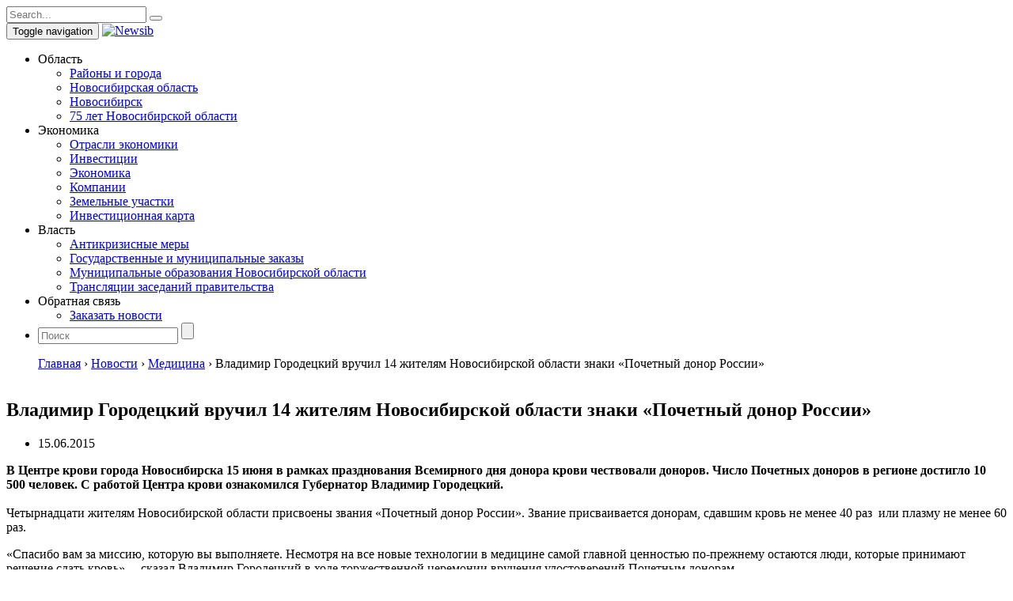

--- FILE ---
content_type: text/html; charset=UTF-8
request_url: https://newsib.ru/news-list/read/9373
body_size: 16353
content:
<!DOCTYPE html>
<html class="js cssanimations csstransitions">
<head>
<script>(function(html){html.className = html.className.replace(/\bno-js\b/,'js')})(document.documentElement);</script>
<title>Владимир Городецкий вручил 14 жителям Новосибирской области знаки «Почетный донор России» - Деловой портал Новосибирска, Новосибирской области: инвестиции, инвестиционные проекты России, региональные проекты, инновационные проект</title>
	<style>img:is([sizes="auto" i], [sizes^="auto," i]) { contain-intrinsic-size: 3000px 1500px }</style>
	
		<!-- All in One SEO 4.8.7 - aioseo.com -->
	<meta name="description" content="В Центре крови города Новосибирска 15 июня в рамках празднования Всемирного дня донора крови чествовали доноров. Число Почетных доноров в регионе достигло 10 500 человек. С работой Центра крови оз..." />
	<meta name="robots" content="max-image-preview:large" />
	<meta name="author" content="admin"/>
	<link rel="canonical" href="https://newsib.ru/read/9373.html" />
	<meta name="generator" content="All in One SEO (AIOSEO) 4.8.7" />
		<meta property="og:locale" content="ru_RU" />
		<meta property="og:site_name" content="Деловой портал Новосибирска, Новосибирской области: инвестиции, инвестиционные проекты России, региональные проекты, инновационные проект -" />
		<meta property="og:type" content="article" />
		<meta property="og:title" content="Владимир Городецкий вручил 14 жителям Новосибирской области знаки «Почетный донор России» - Деловой портал Новосибирска, Новосибирской области: инвестиции, инвестиционные проекты России, региональные проекты, инновационные проект" />
		<meta property="og:description" content="В Центре крови города Новосибирска 15 июня в рамках празднования Всемирного дня донора крови чествовали доноров. Число Почетных доноров в регионе достигло 10 500 человек. С работой Центра крови оз..." />
		<meta property="og:url" content="https://newsib.ru/read/9373.html" />
		<meta property="article:published_time" content="2015-06-14T21:00:00+00:00" />
		<meta property="article:modified_time" content="2015-06-14T21:00:00+00:00" />
		<meta name="twitter:card" content="summary_large_image" />
		<meta name="twitter:title" content="Владимир Городецкий вручил 14 жителям Новосибирской области знаки «Почетный донор России» - Деловой портал Новосибирска, Новосибирской области: инвестиции, инвестиционные проекты России, региональные проекты, инновационные проект" />
		<meta name="twitter:description" content="В Центре крови города Новосибирска 15 июня в рамках празднования Всемирного дня донора крови чествовали доноров. Число Почетных доноров в регионе достигло 10 500 человек. С работой Центра крови оз..." />
		<script type="application/ld+json" class="aioseo-schema">
			{"@context":"https:\/\/schema.org","@graph":[{"@type":"BlogPosting","@id":"https:\/\/newsib.ru\/read\/9373.html#blogposting","name":"\u0412\u043b\u0430\u0434\u0438\u043c\u0438\u0440 \u0413\u043e\u0440\u043e\u0434\u0435\u0446\u043a\u0438\u0439 \u0432\u0440\u0443\u0447\u0438\u043b 14 \u0436\u0438\u0442\u0435\u043b\u044f\u043c \u041d\u043e\u0432\u043e\u0441\u0438\u0431\u0438\u0440\u0441\u043a\u043e\u0439 \u043e\u0431\u043b\u0430\u0441\u0442\u0438 \u0437\u043d\u0430\u043a\u0438 \u00ab\u041f\u043e\u0447\u0435\u0442\u043d\u044b\u0439 \u0434\u043e\u043d\u043e\u0440 \u0420\u043e\u0441\u0441\u0438\u0438\u00bb - \u0414\u0435\u043b\u043e\u0432\u043e\u0439 \u043f\u043e\u0440\u0442\u0430\u043b \u041d\u043e\u0432\u043e\u0441\u0438\u0431\u0438\u0440\u0441\u043a\u0430, \u041d\u043e\u0432\u043e\u0441\u0438\u0431\u0438\u0440\u0441\u043a\u043e\u0439 \u043e\u0431\u043b\u0430\u0441\u0442\u0438: \u0438\u043d\u0432\u0435\u0441\u0442\u0438\u0446\u0438\u0438, \u0438\u043d\u0432\u0435\u0441\u0442\u0438\u0446\u0438\u043e\u043d\u043d\u044b\u0435 \u043f\u0440\u043e\u0435\u043a\u0442\u044b \u0420\u043e\u0441\u0441\u0438\u0438, \u0440\u0435\u0433\u0438\u043e\u043d\u0430\u043b\u044c\u043d\u044b\u0435 \u043f\u0440\u043e\u0435\u043a\u0442\u044b, \u0438\u043d\u043d\u043e\u0432\u0430\u0446\u0438\u043e\u043d\u043d\u044b\u0435 \u043f\u0440\u043e\u0435\u043a\u0442","headline":"\u0412\u043b\u0430\u0434\u0438\u043c\u0438\u0440 \u0413\u043e\u0440\u043e\u0434\u0435\u0446\u043a\u0438\u0439 \u0432\u0440\u0443\u0447\u0438\u043b 14 \u0436\u0438\u0442\u0435\u043b\u044f\u043c \u041d\u043e\u0432\u043e\u0441\u0438\u0431\u0438\u0440\u0441\u043a\u043e\u0439 \u043e\u0431\u043b\u0430\u0441\u0442\u0438 \u0437\u043d\u0430\u043a\u0438 \u00ab\u041f\u043e\u0447\u0435\u0442\u043d\u044b\u0439 \u0434\u043e\u043d\u043e\u0440 \u0420\u043e\u0441\u0441\u0438\u0438\u00bb","author":{"@id":"https:\/\/newsib.ru\/read\/author\/admin#author"},"publisher":{"@id":"https:\/\/newsib.ru\/#organization"},"datePublished":"2015-06-15T00:00:00+03:00","dateModified":"2015-06-15T00:00:00+03:00","inLanguage":"ru-RU","mainEntityOfPage":{"@id":"https:\/\/newsib.ru\/read\/9373.html#webpage"},"isPartOf":{"@id":"https:\/\/newsib.ru\/read\/9373.html#webpage"},"articleSection":"\u041c\u0435\u0434\u0438\u0446\u0438\u043d\u0430"},{"@type":"BreadcrumbList","@id":"https:\/\/newsib.ru\/read\/9373.html#breadcrumblist","itemListElement":[{"@type":"ListItem","@id":"https:\/\/newsib.ru#listItem","position":1,"name":"Home","item":"https:\/\/newsib.ru","nextItem":{"@type":"ListItem","@id":"https:\/\/newsib.ru\/news-list#listItem","name":"\u041d\u043e\u0432\u043e\u0441\u0442\u0438"}},{"@type":"ListItem","@id":"https:\/\/newsib.ru\/news-list#listItem","position":2,"name":"\u041d\u043e\u0432\u043e\u0441\u0442\u0438","item":"https:\/\/newsib.ru\/news-list","nextItem":{"@type":"ListItem","@id":"https:\/\/newsib.ru\/news-list\/medicina#listItem","name":"\u041c\u0435\u0434\u0438\u0446\u0438\u043d\u0430"},"previousItem":{"@type":"ListItem","@id":"https:\/\/newsib.ru#listItem","name":"Home"}},{"@type":"ListItem","@id":"https:\/\/newsib.ru\/news-list\/medicina#listItem","position":3,"name":"\u041c\u0435\u0434\u0438\u0446\u0438\u043d\u0430","item":"https:\/\/newsib.ru\/news-list\/medicina","nextItem":{"@type":"ListItem","@id":"https:\/\/newsib.ru\/read\/9373.html#listItem","name":"\u0412\u043b\u0430\u0434\u0438\u043c\u0438\u0440 \u0413\u043e\u0440\u043e\u0434\u0435\u0446\u043a\u0438\u0439 \u0432\u0440\u0443\u0447\u0438\u043b 14 \u0436\u0438\u0442\u0435\u043b\u044f\u043c \u041d\u043e\u0432\u043e\u0441\u0438\u0431\u0438\u0440\u0441\u043a\u043e\u0439 \u043e\u0431\u043b\u0430\u0441\u0442\u0438 \u0437\u043d\u0430\u043a\u0438 \u00ab\u041f\u043e\u0447\u0435\u0442\u043d\u044b\u0439 \u0434\u043e\u043d\u043e\u0440 \u0420\u043e\u0441\u0441\u0438\u0438\u00bb"},"previousItem":{"@type":"ListItem","@id":"https:\/\/newsib.ru\/news-list#listItem","name":"\u041d\u043e\u0432\u043e\u0441\u0442\u0438"}},{"@type":"ListItem","@id":"https:\/\/newsib.ru\/read\/9373.html#listItem","position":4,"name":"\u0412\u043b\u0430\u0434\u0438\u043c\u0438\u0440 \u0413\u043e\u0440\u043e\u0434\u0435\u0446\u043a\u0438\u0439 \u0432\u0440\u0443\u0447\u0438\u043b 14 \u0436\u0438\u0442\u0435\u043b\u044f\u043c \u041d\u043e\u0432\u043e\u0441\u0438\u0431\u0438\u0440\u0441\u043a\u043e\u0439 \u043e\u0431\u043b\u0430\u0441\u0442\u0438 \u0437\u043d\u0430\u043a\u0438 \u00ab\u041f\u043e\u0447\u0435\u0442\u043d\u044b\u0439 \u0434\u043e\u043d\u043e\u0440 \u0420\u043e\u0441\u0441\u0438\u0438\u00bb","previousItem":{"@type":"ListItem","@id":"https:\/\/newsib.ru\/news-list\/medicina#listItem","name":"\u041c\u0435\u0434\u0438\u0446\u0438\u043d\u0430"}}]},{"@type":"Organization","@id":"https:\/\/newsib.ru\/#organization","name":"\u0414\u0435\u043b\u043e\u0432\u043e\u0439 \u043f\u043e\u0440\u0442\u0430\u043b \u041d\u043e\u0432\u043e\u0441\u0438\u0431\u0438\u0440\u0441\u043a\u0430, \u041d\u043e\u0432\u043e\u0441\u0438\u0431\u0438\u0440\u0441\u043a\u043e\u0439 \u043e\u0431\u043b\u0430\u0441\u0442\u0438: \u0438\u043d\u0432\u0435\u0441\u0442\u0438\u0446\u0438\u0438, \u0438\u043d\u0432\u0435\u0441\u0442\u0438\u0446\u0438\u043e\u043d\u043d\u044b\u0435 \u043f\u0440\u043e\u0435\u043a\u0442\u044b \u0420\u043e\u0441\u0441\u0438\u0438, \u0440\u0435\u0433\u0438\u043e\u043d\u0430\u043b\u044c\u043d\u044b\u0435 \u043f\u0440\u043e\u0435\u043a\u0442\u044b, \u0438\u043d\u043d\u043e\u0432\u0430\u0446\u0438\u043e\u043d\u043d\u044b\u0435 \u043f\u0440\u043e\u0435\u043a\u0442","url":"https:\/\/newsib.ru\/"},{"@type":"Person","@id":"https:\/\/newsib.ru\/read\/author\/admin#author","url":"https:\/\/newsib.ru\/read\/author\/admin","name":"admin","image":{"@type":"ImageObject","@id":"https:\/\/newsib.ru\/read\/9373.html#authorImage","url":"https:\/\/secure.gravatar.com\/avatar\/7788aea270a4d5575d5112394971291d?s=96&d=mm&r=g","width":96,"height":96,"caption":"admin"}},{"@type":"WebPage","@id":"https:\/\/newsib.ru\/read\/9373.html#webpage","url":"https:\/\/newsib.ru\/read\/9373.html","name":"\u0412\u043b\u0430\u0434\u0438\u043c\u0438\u0440 \u0413\u043e\u0440\u043e\u0434\u0435\u0446\u043a\u0438\u0439 \u0432\u0440\u0443\u0447\u0438\u043b 14 \u0436\u0438\u0442\u0435\u043b\u044f\u043c \u041d\u043e\u0432\u043e\u0441\u0438\u0431\u0438\u0440\u0441\u043a\u043e\u0439 \u043e\u0431\u043b\u0430\u0441\u0442\u0438 \u0437\u043d\u0430\u043a\u0438 \u00ab\u041f\u043e\u0447\u0435\u0442\u043d\u044b\u0439 \u0434\u043e\u043d\u043e\u0440 \u0420\u043e\u0441\u0441\u0438\u0438\u00bb - \u0414\u0435\u043b\u043e\u0432\u043e\u0439 \u043f\u043e\u0440\u0442\u0430\u043b \u041d\u043e\u0432\u043e\u0441\u0438\u0431\u0438\u0440\u0441\u043a\u0430, \u041d\u043e\u0432\u043e\u0441\u0438\u0431\u0438\u0440\u0441\u043a\u043e\u0439 \u043e\u0431\u043b\u0430\u0441\u0442\u0438: \u0438\u043d\u0432\u0435\u0441\u0442\u0438\u0446\u0438\u0438, \u0438\u043d\u0432\u0435\u0441\u0442\u0438\u0446\u0438\u043e\u043d\u043d\u044b\u0435 \u043f\u0440\u043e\u0435\u043a\u0442\u044b \u0420\u043e\u0441\u0441\u0438\u0438, \u0440\u0435\u0433\u0438\u043e\u043d\u0430\u043b\u044c\u043d\u044b\u0435 \u043f\u0440\u043e\u0435\u043a\u0442\u044b, \u0438\u043d\u043d\u043e\u0432\u0430\u0446\u0438\u043e\u043d\u043d\u044b\u0435 \u043f\u0440\u043e\u0435\u043a\u0442","description":"\u0412 \u0426\u0435\u043d\u0442\u0440\u0435 \u043a\u0440\u043e\u0432\u0438 \u0433\u043e\u0440\u043e\u0434\u0430 \u041d\u043e\u0432\u043e\u0441\u0438\u0431\u0438\u0440\u0441\u043a\u0430 15 \u0438\u044e\u043d\u044f \u0432 \u0440\u0430\u043c\u043a\u0430\u0445 \u043f\u0440\u0430\u0437\u0434\u043d\u043e\u0432\u0430\u043d\u0438\u044f \u0412\u0441\u0435\u043c\u0438\u0440\u043d\u043e\u0433\u043e \u0434\u043d\u044f \u0434\u043e\u043d\u043e\u0440\u0430 \u043a\u0440\u043e\u0432\u0438 \u0447\u0435\u0441\u0442\u0432\u043e\u0432\u0430\u043b\u0438 \u0434\u043e\u043d\u043e\u0440\u043e\u0432. \u0427\u0438\u0441\u043b\u043e \u041f\u043e\u0447\u0435\u0442\u043d\u044b\u0445 \u0434\u043e\u043d\u043e\u0440\u043e\u0432 \u0432 \u0440\u0435\u0433\u0438\u043e\u043d\u0435 \u0434\u043e\u0441\u0442\u0438\u0433\u043b\u043e 10 500 \u0447\u0435\u043b\u043e\u0432\u0435\u043a. \u0421 \u0440\u0430\u0431\u043e\u0442\u043e\u0439 \u0426\u0435\u043d\u0442\u0440\u0430 \u043a\u0440\u043e\u0432\u0438 \u043e\u0437...","inLanguage":"ru-RU","isPartOf":{"@id":"https:\/\/newsib.ru\/#website"},"breadcrumb":{"@id":"https:\/\/newsib.ru\/read\/9373.html#breadcrumblist"},"author":{"@id":"https:\/\/newsib.ru\/read\/author\/admin#author"},"creator":{"@id":"https:\/\/newsib.ru\/read\/author\/admin#author"},"datePublished":"2015-06-15T00:00:00+03:00","dateModified":"2015-06-15T00:00:00+03:00"},{"@type":"WebSite","@id":"https:\/\/newsib.ru\/#website","url":"https:\/\/newsib.ru\/","name":"\u0414\u0435\u043b\u043e\u0432\u043e\u0439 \u043f\u043e\u0440\u0442\u0430\u043b \u041d\u043e\u0432\u043e\u0441\u0438\u0431\u0438\u0440\u0441\u043a\u0430, \u041d\u043e\u0432\u043e\u0441\u0438\u0431\u0438\u0440\u0441\u043a\u043e\u0439 \u043e\u0431\u043b\u0430\u0441\u0442\u0438: \u0438\u043d\u0432\u0435\u0441\u0442\u0438\u0446\u0438\u0438, \u0438\u043d\u0432\u0435\u0441\u0442\u0438\u0446\u0438\u043e\u043d\u043d\u044b\u0435 \u043f\u0440\u043e\u0435\u043a\u0442\u044b \u0420\u043e\u0441\u0441\u0438\u0438, \u0440\u0435\u0433\u0438\u043e\u043d\u0430\u043b\u044c\u043d\u044b\u0435 \u043f\u0440\u043e\u0435\u043a\u0442\u044b, \u0438\u043d\u043d\u043e\u0432\u0430\u0446\u0438\u043e\u043d\u043d\u044b\u0435 \u043f\u0440\u043e\u0435\u043a\u0442","inLanguage":"ru-RU","publisher":{"@id":"https:\/\/newsib.ru\/#organization"}}]}
		</script>
		<!-- All in One SEO -->

<link rel='dns-prefetch' href='//fonts.googleapis.com' />
<link rel="alternate" type="application/rss+xml" title="Деловой портал Новосибирска, Новосибирской области: инвестиции, инвестиционные проекты России, региональные проекты, инновационные проект &raquo; Лента" href="https://newsib.ru/feed" />
<link rel="alternate" type="application/rss+xml" title="Деловой портал Новосибирска, Новосибирской области: инвестиции, инвестиционные проекты России, региональные проекты, инновационные проект &raquo; Лента комментариев" href="https://newsib.ru/comments/feed" />
<link rel="alternate" type="application/rss+xml" title="Деловой портал Новосибирска, Новосибирской области: инвестиции, инвестиционные проекты России, региональные проекты, инновационные проект &raquo; Лента комментариев к &laquo;Владимир Городецкий вручил 14 жителям Новосибирской области знаки «Почетный донор России»&raquo;" href="https://newsib.ru/read/9373.html/feed" />
<script type="text/javascript">
/* <![CDATA[ */
window._wpemojiSettings = {"baseUrl":"https:\/\/s.w.org\/images\/core\/emoji\/15.0.3\/72x72\/","ext":".png","svgUrl":"https:\/\/s.w.org\/images\/core\/emoji\/15.0.3\/svg\/","svgExt":".svg","source":{"concatemoji":"https:\/\/newsib.ru\/wp-includes\/js\/wp-emoji-release.min.js?ver=6.7.4"}};
/*! This file is auto-generated */
!function(i,n){var o,s,e;function c(e){try{var t={supportTests:e,timestamp:(new Date).valueOf()};sessionStorage.setItem(o,JSON.stringify(t))}catch(e){}}function p(e,t,n){e.clearRect(0,0,e.canvas.width,e.canvas.height),e.fillText(t,0,0);var t=new Uint32Array(e.getImageData(0,0,e.canvas.width,e.canvas.height).data),r=(e.clearRect(0,0,e.canvas.width,e.canvas.height),e.fillText(n,0,0),new Uint32Array(e.getImageData(0,0,e.canvas.width,e.canvas.height).data));return t.every(function(e,t){return e===r[t]})}function u(e,t,n){switch(t){case"flag":return n(e,"\ud83c\udff3\ufe0f\u200d\u26a7\ufe0f","\ud83c\udff3\ufe0f\u200b\u26a7\ufe0f")?!1:!n(e,"\ud83c\uddfa\ud83c\uddf3","\ud83c\uddfa\u200b\ud83c\uddf3")&&!n(e,"\ud83c\udff4\udb40\udc67\udb40\udc62\udb40\udc65\udb40\udc6e\udb40\udc67\udb40\udc7f","\ud83c\udff4\u200b\udb40\udc67\u200b\udb40\udc62\u200b\udb40\udc65\u200b\udb40\udc6e\u200b\udb40\udc67\u200b\udb40\udc7f");case"emoji":return!n(e,"\ud83d\udc26\u200d\u2b1b","\ud83d\udc26\u200b\u2b1b")}return!1}function f(e,t,n){var r="undefined"!=typeof WorkerGlobalScope&&self instanceof WorkerGlobalScope?new OffscreenCanvas(300,150):i.createElement("canvas"),a=r.getContext("2d",{willReadFrequently:!0}),o=(a.textBaseline="top",a.font="600 32px Arial",{});return e.forEach(function(e){o[e]=t(a,e,n)}),o}function t(e){var t=i.createElement("script");t.src=e,t.defer=!0,i.head.appendChild(t)}"undefined"!=typeof Promise&&(o="wpEmojiSettingsSupports",s=["flag","emoji"],n.supports={everything:!0,everythingExceptFlag:!0},e=new Promise(function(e){i.addEventListener("DOMContentLoaded",e,{once:!0})}),new Promise(function(t){var n=function(){try{var e=JSON.parse(sessionStorage.getItem(o));if("object"==typeof e&&"number"==typeof e.timestamp&&(new Date).valueOf()<e.timestamp+604800&&"object"==typeof e.supportTests)return e.supportTests}catch(e){}return null}();if(!n){if("undefined"!=typeof Worker&&"undefined"!=typeof OffscreenCanvas&&"undefined"!=typeof URL&&URL.createObjectURL&&"undefined"!=typeof Blob)try{var e="postMessage("+f.toString()+"("+[JSON.stringify(s),u.toString(),p.toString()].join(",")+"));",r=new Blob([e],{type:"text/javascript"}),a=new Worker(URL.createObjectURL(r),{name:"wpTestEmojiSupports"});return void(a.onmessage=function(e){c(n=e.data),a.terminate(),t(n)})}catch(e){}c(n=f(s,u,p))}t(n)}).then(function(e){for(var t in e)n.supports[t]=e[t],n.supports.everything=n.supports.everything&&n.supports[t],"flag"!==t&&(n.supports.everythingExceptFlag=n.supports.everythingExceptFlag&&n.supports[t]);n.supports.everythingExceptFlag=n.supports.everythingExceptFlag&&!n.supports.flag,n.DOMReady=!1,n.readyCallback=function(){n.DOMReady=!0}}).then(function(){return e}).then(function(){var e;n.supports.everything||(n.readyCallback(),(e=n.source||{}).concatemoji?t(e.concatemoji):e.wpemoji&&e.twemoji&&(t(e.twemoji),t(e.wpemoji)))}))}((window,document),window._wpemojiSettings);
/* ]]> */
</script>
<style id='wp-emoji-styles-inline-css' type='text/css'>

	img.wp-smiley, img.emoji {
		display: inline !important;
		border: none !important;
		box-shadow: none !important;
		height: 1em !important;
		width: 1em !important;
		margin: 0 0.07em !important;
		vertical-align: -0.1em !important;
		background: none !important;
		padding: 0 !important;
	}
</style>
<link rel='stylesheet' id='wp-block-library-css' href='https://newsib.ru/wp-includes/css/dist/block-library/style.min.css?ver=6.7.4' type='text/css' media='all' />
<style id='classic-theme-styles-inline-css' type='text/css'>
/*! This file is auto-generated */
.wp-block-button__link{color:#fff;background-color:#32373c;border-radius:9999px;box-shadow:none;text-decoration:none;padding:calc(.667em + 2px) calc(1.333em + 2px);font-size:1.125em}.wp-block-file__button{background:#32373c;color:#fff;text-decoration:none}
</style>
<style id='global-styles-inline-css' type='text/css'>
:root{--wp--preset--aspect-ratio--square: 1;--wp--preset--aspect-ratio--4-3: 4/3;--wp--preset--aspect-ratio--3-4: 3/4;--wp--preset--aspect-ratio--3-2: 3/2;--wp--preset--aspect-ratio--2-3: 2/3;--wp--preset--aspect-ratio--16-9: 16/9;--wp--preset--aspect-ratio--9-16: 9/16;--wp--preset--color--black: #000000;--wp--preset--color--cyan-bluish-gray: #abb8c3;--wp--preset--color--white: #ffffff;--wp--preset--color--pale-pink: #f78da7;--wp--preset--color--vivid-red: #cf2e2e;--wp--preset--color--luminous-vivid-orange: #ff6900;--wp--preset--color--luminous-vivid-amber: #fcb900;--wp--preset--color--light-green-cyan: #7bdcb5;--wp--preset--color--vivid-green-cyan: #00d084;--wp--preset--color--pale-cyan-blue: #8ed1fc;--wp--preset--color--vivid-cyan-blue: #0693e3;--wp--preset--color--vivid-purple: #9b51e0;--wp--preset--gradient--vivid-cyan-blue-to-vivid-purple: linear-gradient(135deg,rgba(6,147,227,1) 0%,rgb(155,81,224) 100%);--wp--preset--gradient--light-green-cyan-to-vivid-green-cyan: linear-gradient(135deg,rgb(122,220,180) 0%,rgb(0,208,130) 100%);--wp--preset--gradient--luminous-vivid-amber-to-luminous-vivid-orange: linear-gradient(135deg,rgba(252,185,0,1) 0%,rgba(255,105,0,1) 100%);--wp--preset--gradient--luminous-vivid-orange-to-vivid-red: linear-gradient(135deg,rgba(255,105,0,1) 0%,rgb(207,46,46) 100%);--wp--preset--gradient--very-light-gray-to-cyan-bluish-gray: linear-gradient(135deg,rgb(238,238,238) 0%,rgb(169,184,195) 100%);--wp--preset--gradient--cool-to-warm-spectrum: linear-gradient(135deg,rgb(74,234,220) 0%,rgb(151,120,209) 20%,rgb(207,42,186) 40%,rgb(238,44,130) 60%,rgb(251,105,98) 80%,rgb(254,248,76) 100%);--wp--preset--gradient--blush-light-purple: linear-gradient(135deg,rgb(255,206,236) 0%,rgb(152,150,240) 100%);--wp--preset--gradient--blush-bordeaux: linear-gradient(135deg,rgb(254,205,165) 0%,rgb(254,45,45) 50%,rgb(107,0,62) 100%);--wp--preset--gradient--luminous-dusk: linear-gradient(135deg,rgb(255,203,112) 0%,rgb(199,81,192) 50%,rgb(65,88,208) 100%);--wp--preset--gradient--pale-ocean: linear-gradient(135deg,rgb(255,245,203) 0%,rgb(182,227,212) 50%,rgb(51,167,181) 100%);--wp--preset--gradient--electric-grass: linear-gradient(135deg,rgb(202,248,128) 0%,rgb(113,206,126) 100%);--wp--preset--gradient--midnight: linear-gradient(135deg,rgb(2,3,129) 0%,rgb(40,116,252) 100%);--wp--preset--font-size--small: 13px;--wp--preset--font-size--medium: 20px;--wp--preset--font-size--large: 36px;--wp--preset--font-size--x-large: 42px;--wp--preset--spacing--20: 0.44rem;--wp--preset--spacing--30: 0.67rem;--wp--preset--spacing--40: 1rem;--wp--preset--spacing--50: 1.5rem;--wp--preset--spacing--60: 2.25rem;--wp--preset--spacing--70: 3.38rem;--wp--preset--spacing--80: 5.06rem;--wp--preset--shadow--natural: 6px 6px 9px rgba(0, 0, 0, 0.2);--wp--preset--shadow--deep: 12px 12px 50px rgba(0, 0, 0, 0.4);--wp--preset--shadow--sharp: 6px 6px 0px rgba(0, 0, 0, 0.2);--wp--preset--shadow--outlined: 6px 6px 0px -3px rgba(255, 255, 255, 1), 6px 6px rgba(0, 0, 0, 1);--wp--preset--shadow--crisp: 6px 6px 0px rgba(0, 0, 0, 1);}:where(.is-layout-flex){gap: 0.5em;}:where(.is-layout-grid){gap: 0.5em;}body .is-layout-flex{display: flex;}.is-layout-flex{flex-wrap: wrap;align-items: center;}.is-layout-flex > :is(*, div){margin: 0;}body .is-layout-grid{display: grid;}.is-layout-grid > :is(*, div){margin: 0;}:where(.wp-block-columns.is-layout-flex){gap: 2em;}:where(.wp-block-columns.is-layout-grid){gap: 2em;}:where(.wp-block-post-template.is-layout-flex){gap: 1.25em;}:where(.wp-block-post-template.is-layout-grid){gap: 1.25em;}.has-black-color{color: var(--wp--preset--color--black) !important;}.has-cyan-bluish-gray-color{color: var(--wp--preset--color--cyan-bluish-gray) !important;}.has-white-color{color: var(--wp--preset--color--white) !important;}.has-pale-pink-color{color: var(--wp--preset--color--pale-pink) !important;}.has-vivid-red-color{color: var(--wp--preset--color--vivid-red) !important;}.has-luminous-vivid-orange-color{color: var(--wp--preset--color--luminous-vivid-orange) !important;}.has-luminous-vivid-amber-color{color: var(--wp--preset--color--luminous-vivid-amber) !important;}.has-light-green-cyan-color{color: var(--wp--preset--color--light-green-cyan) !important;}.has-vivid-green-cyan-color{color: var(--wp--preset--color--vivid-green-cyan) !important;}.has-pale-cyan-blue-color{color: var(--wp--preset--color--pale-cyan-blue) !important;}.has-vivid-cyan-blue-color{color: var(--wp--preset--color--vivid-cyan-blue) !important;}.has-vivid-purple-color{color: var(--wp--preset--color--vivid-purple) !important;}.has-black-background-color{background-color: var(--wp--preset--color--black) !important;}.has-cyan-bluish-gray-background-color{background-color: var(--wp--preset--color--cyan-bluish-gray) !important;}.has-white-background-color{background-color: var(--wp--preset--color--white) !important;}.has-pale-pink-background-color{background-color: var(--wp--preset--color--pale-pink) !important;}.has-vivid-red-background-color{background-color: var(--wp--preset--color--vivid-red) !important;}.has-luminous-vivid-orange-background-color{background-color: var(--wp--preset--color--luminous-vivid-orange) !important;}.has-luminous-vivid-amber-background-color{background-color: var(--wp--preset--color--luminous-vivid-amber) !important;}.has-light-green-cyan-background-color{background-color: var(--wp--preset--color--light-green-cyan) !important;}.has-vivid-green-cyan-background-color{background-color: var(--wp--preset--color--vivid-green-cyan) !important;}.has-pale-cyan-blue-background-color{background-color: var(--wp--preset--color--pale-cyan-blue) !important;}.has-vivid-cyan-blue-background-color{background-color: var(--wp--preset--color--vivid-cyan-blue) !important;}.has-vivid-purple-background-color{background-color: var(--wp--preset--color--vivid-purple) !important;}.has-black-border-color{border-color: var(--wp--preset--color--black) !important;}.has-cyan-bluish-gray-border-color{border-color: var(--wp--preset--color--cyan-bluish-gray) !important;}.has-white-border-color{border-color: var(--wp--preset--color--white) !important;}.has-pale-pink-border-color{border-color: var(--wp--preset--color--pale-pink) !important;}.has-vivid-red-border-color{border-color: var(--wp--preset--color--vivid-red) !important;}.has-luminous-vivid-orange-border-color{border-color: var(--wp--preset--color--luminous-vivid-orange) !important;}.has-luminous-vivid-amber-border-color{border-color: var(--wp--preset--color--luminous-vivid-amber) !important;}.has-light-green-cyan-border-color{border-color: var(--wp--preset--color--light-green-cyan) !important;}.has-vivid-green-cyan-border-color{border-color: var(--wp--preset--color--vivid-green-cyan) !important;}.has-pale-cyan-blue-border-color{border-color: var(--wp--preset--color--pale-cyan-blue) !important;}.has-vivid-cyan-blue-border-color{border-color: var(--wp--preset--color--vivid-cyan-blue) !important;}.has-vivid-purple-border-color{border-color: var(--wp--preset--color--vivid-purple) !important;}.has-vivid-cyan-blue-to-vivid-purple-gradient-background{background: var(--wp--preset--gradient--vivid-cyan-blue-to-vivid-purple) !important;}.has-light-green-cyan-to-vivid-green-cyan-gradient-background{background: var(--wp--preset--gradient--light-green-cyan-to-vivid-green-cyan) !important;}.has-luminous-vivid-amber-to-luminous-vivid-orange-gradient-background{background: var(--wp--preset--gradient--luminous-vivid-amber-to-luminous-vivid-orange) !important;}.has-luminous-vivid-orange-to-vivid-red-gradient-background{background: var(--wp--preset--gradient--luminous-vivid-orange-to-vivid-red) !important;}.has-very-light-gray-to-cyan-bluish-gray-gradient-background{background: var(--wp--preset--gradient--very-light-gray-to-cyan-bluish-gray) !important;}.has-cool-to-warm-spectrum-gradient-background{background: var(--wp--preset--gradient--cool-to-warm-spectrum) !important;}.has-blush-light-purple-gradient-background{background: var(--wp--preset--gradient--blush-light-purple) !important;}.has-blush-bordeaux-gradient-background{background: var(--wp--preset--gradient--blush-bordeaux) !important;}.has-luminous-dusk-gradient-background{background: var(--wp--preset--gradient--luminous-dusk) !important;}.has-pale-ocean-gradient-background{background: var(--wp--preset--gradient--pale-ocean) !important;}.has-electric-grass-gradient-background{background: var(--wp--preset--gradient--electric-grass) !important;}.has-midnight-gradient-background{background: var(--wp--preset--gradient--midnight) !important;}.has-small-font-size{font-size: var(--wp--preset--font-size--small) !important;}.has-medium-font-size{font-size: var(--wp--preset--font-size--medium) !important;}.has-large-font-size{font-size: var(--wp--preset--font-size--large) !important;}.has-x-large-font-size{font-size: var(--wp--preset--font-size--x-large) !important;}
:where(.wp-block-post-template.is-layout-flex){gap: 1.25em;}:where(.wp-block-post-template.is-layout-grid){gap: 1.25em;}
:where(.wp-block-columns.is-layout-flex){gap: 2em;}:where(.wp-block-columns.is-layout-grid){gap: 2em;}
:root :where(.wp-block-pullquote){font-size: 1.5em;line-height: 1.6;}
</style>
<link rel='stylesheet' id='contact-form-7-css' href='https://newsib.ru/wp-content/plugins/contact-form-7/includes/css/styles.css?ver=6.1.1' type='text/css' media='all' />
<link rel='stylesheet' id='twentyfifteen-fonts-css' href='https://fonts.googleapis.com/css?family=Noto+Sans%3A400italic%2C700italic%2C400%2C700%7CNoto+Serif%3A400italic%2C700italic%2C400%2C700%7CInconsolata%3A400%2C700&#038;subset=latin%2Clatin-ext%2Ccyrillic%2Ccyrillic-ext' type='text/css' media='all' />
<link rel='stylesheet' id='genericons-css' href='https://newsib.ru/wp-content/themes/twentyfifteen1/genericons/genericons.css?ver=3.2' type='text/css' media='all' />
<link rel='stylesheet' id='twentyfifteen-style-css' href='https://newsib.ru/wp-content/themes/twentyfifteen1/style.css?ver=6.7.4' type='text/css' media='all' />
<!--[if lt IE 9]>
<link rel='stylesheet' id='twentyfifteen-ie-css' href='https://newsib.ru/wp-content/themes/twentyfifteen1/css/ie.css?ver=20141010' type='text/css' media='all' />
<![endif]-->
<!--[if lt IE 8]>
<link rel='stylesheet' id='twentyfifteen-ie7-css' href='https://newsib.ru/wp-content/themes/twentyfifteen1/css/ie7.css?ver=20141010' type='text/css' media='all' />
<![endif]-->
<link rel='stylesheet' id='wp-pagenavi-css' href='https://newsib.ru/wp-content/plugins/wp-pagenavi/pagenavi-css.css?ver=2.70' type='text/css' media='all' />
<script type="text/javascript" src="https://newsib.ru/wp-includes/js/jquery/jquery.min.js?ver=3.7.1" id="jquery-core-js"></script>
<script type="text/javascript" src="https://newsib.ru/wp-includes/js/jquery/jquery-migrate.min.js?ver=3.4.1" id="jquery-migrate-js"></script>
<link rel="https://api.w.org/" href="https://newsib.ru/wp-json/" /><link rel="alternate" title="JSON" type="application/json" href="https://newsib.ru/wp-json/wp/v2/posts/2853" /><link rel="EditURI" type="application/rsd+xml" title="RSD" href="https://newsib.ru/xmlrpc.php?rsd" />
<meta name="generator" content="WordPress 6.7.4" />
<link rel='shortlink' href='https://newsib.ru/?p=2853' />
<link rel="alternate" title="oEmbed (JSON)" type="application/json+oembed" href="https://newsib.ru/wp-json/oembed/1.0/embed?url=https%3A%2F%2Fnewsib.ru%2Fread%2F9373.html" />
<link rel="alternate" title="oEmbed (XML)" type="text/xml+oembed" href="https://newsib.ru/wp-json/oembed/1.0/embed?url=https%3A%2F%2Fnewsib.ru%2Fread%2F9373.html&#038;format=xml" />
<style type="text/css">.recentcomments a{display:inline !important;padding:0 !important;margin:0 !important;}</style><link href="https://newsib.ru/wp-content/themes/twentyfifteen1/css/animate.css" type="text/css" rel="stylesheet" />
<link href="https://newsib.ru/wp-content/themes/twentyfifteen1/css/bootstrap.min.css" type="text/css" rel="stylesheet" />
<link href="https://newsib.ru/wp-content/themes/twentyfifteen1/css/easypiechart.css" type="text/css" rel="stylesheet" />
<link href="https://newsib.ru/wp-content/themes/twentyfifteen1/css/font-awesome.css" type="text/css" rel="stylesheet" />
<link href="https://newsib.ru/wp-content/themes/twentyfifteen1/css/fractionslider.css" type="text/css" rel="stylesheet" />
<link href="https://newsib.ru/wp-content/themes/twentyfifteen1/css/jquery.fancybox.css" type="text/css" rel="stylesheet" />
<link href="https://newsib.ru/wp-content/themes/twentyfifteen1/css/timeline.css" type="text/css" rel="stylesheet" />
<link href="https://newsib.ru/wp-content/themes/twentyfifteen1/css/global-style.css" type="text/css" rel="stylesheet" />
<link rel="icon" href="https://newsib.ru/wp-content/themes/twentyfifteen1/images/favicons.png" type="image/x-icon" />
<link rel="shortcut icon" href="https://newsib.ru/wp-content/themes/twentyfifteen1/images/favicons.png" type="image/x-icon" />
<meta name="viewport" content="width=device-width, initial-scale=1.0" />
<meta name="google-site-verification" content="3IJRz_dfZmot7x7I4naAAwMQOL8WLebQW_Dkbx-C32A" />
<meta name="yandex-verification" content="70b758ba20f06232" />
<meta name="spr-verification" content="9a17cd4b686a727" />
    <style type="text/css">
        .fancybox-margin
        {
            margin-right: 15px;
        }
    </style>
</head>
<form name="aspnetForm" method="post" action="" id="aspnetForm">
<div>
<input type="hidden" name="ctl00_ContentPlaceHolder1_tsm_HiddenField" id="ctl00_ContentPlaceHolder1_tsm_HiddenField" value="" />
<input type="hidden" name="__EVENTTARGET" id="__EVENTTARGET" value="" />
<input type="hidden" name="__EVENTARGUMENT" id="__EVENTARGUMENT" value="" />
<input type="hidden" name="__VIEWSTATE" id="__VIEWSTATE" value="/[base64]/[base64]/[base64]/0YDQvtC/0YPRgdC60LBkAgEPZBYCZg8VAhxodHRwOi8vd3d3Lm5zby5ydS9wYWdlLzExMDU5KtCb0LjQvdC40Y8g0L/[base64]/RgNC10LTRgdGC0LDQstC70Y/[base64]/QvNC4INC4INCz0L7RgNC+0LTQsNC80Lgg0JrQuNGC0LDRjy4T0KLRj9C90Ywg0K7QvdGB0Y/[base64]/LCDRgdC+0YHRgtCw0LLQu9C10L3QvdGL0Lkg0L/[base64]/[base64]/QmtC+0LzRgyDRhNC40L3QsNC90YHRiyDQv9C+0Y7RgiDRgNC+0LzQsNC90YHRi3bQktCw0YjQk9C+0YDQvtC0LtGA0YMg0LLRi9GP0YHQvdC40LssINC60LDQutC40LUg0LfQsNGA0L/[base64]/[base64]/0L7QtNCz0L7RgtC+0LLQutGDINC6INGB0YLQsNGA0YLRgyDQu9C10YLQvdC10Lkg0L7Qt9C00L7RgNC+0LLQuNGC0LXQu9GM0L3QvtC5INC60LDQvNC/0LDQvdC40LhkAgIPZBYCZg8VBA8vbmV3cy1saXN0L3JlYWQFMTEyNTcKMTMuMDUuMjAxNqsB0JHQvtC70LXQtSDRgtGA0LjQtNGG0LDRgtC4INC60L7QvNC/0LDQvdC40Lkg0L/[base64]/[base64]/[base64]" />
</div>

<script type="text/javascript">
//<![CDATA[
var theForm = document.forms['aspnetForm'];
if (!theForm) {
    theForm = document.aspnetForm;
}
function __doPostBack(eventTarget, eventArgument) {
    if (!theForm.onsubmit || (theForm.onsubmit() != false)) {
        theForm.__EVENTTARGET.value = eventTarget;
        theForm.__EVENTARGUMENT.value = eventArgument;
        theForm.submit();
    }
}
//]]>
</script>


<script src="/WebResource.axd?d=WnY5PyF3SKnZkmzBFA1Rgp3qLA3k2VDXuyxFBQk7qO84qehcWEPVcfd5rh2dZUyR-rYChgcX5-Ag1CirgR0IwSuSIIcQQfx1MSGt066t41I1&amp;t=635586541120000000" type="text/javascript"></script>


<script type="text/javascript">
//<![CDATA[
var __cultureInfo = {"name":"ru-RU","numberFormat":{"CurrencyDecimalDigits":2,"CurrencyDecimalSeparator":",","IsReadOnly":true,"CurrencyGroupSizes":[3],"NumberGroupSizes":[3],"PercentGroupSizes":[3],"CurrencyGroupSeparator":" ","CurrencySymbol":"р.","NaNSymbol":"NaN","CurrencyNegativePattern":5,"NumberNegativePattern":1,"PercentPositivePattern":1,"PercentNegativePattern":1,"NegativeInfinitySymbol":"-бесконечность","NegativeSign":"-","NumberDecimalDigits":2,"NumberDecimalSeparator":",","NumberGroupSeparator":" ","CurrencyPositivePattern":1,"PositiveInfinitySymbol":"бесконечность","PositiveSign":"+","PercentDecimalDigits":2,"PercentDecimalSeparator":",","PercentGroupSeparator":" ","PercentSymbol":"%","PerMilleSymbol":"‰","NativeDigits":["0","1","2","3","4","5","6","7","8","9"],"DigitSubstitution":1},"dateTimeFormat":{"AMDesignator":"","Calendar":{"MinSupportedDateTime":"\/Date(-62135596800000)\/","MaxSupportedDateTime":"\/Date(253402289999999)\/","AlgorithmType":1,"CalendarType":1,"Eras":[1],"TwoDigitYearMax":2029,"IsReadOnly":true},"DateSeparator":".","FirstDayOfWeek":1,"CalendarWeekRule":0,"FullDateTimePattern":"d MMMM yyyy \u0027г.\u0027 H:mm:ss","LongDatePattern":"d MMMM yyyy \u0027г.\u0027","LongTimePattern":"H:mm:ss","MonthDayPattern":"MMMM dd","PMDesignator":"","RFC1123Pattern":"ddd, dd MMM yyyy HH\u0027:\u0027mm\u0027:\u0027ss \u0027GMT\u0027","ShortDatePattern":"dd.MM.yyyy","ShortTimePattern":"H:mm","SortableDateTimePattern":"yyyy\u0027-\u0027MM\u0027-\u0027dd\u0027T\u0027HH\u0027:\u0027mm\u0027:\u0027ss","TimeSeparator":":","UniversalSortableDateTimePattern":"yyyy\u0027-\u0027MM\u0027-\u0027dd HH\u0027:\u0027mm\u0027:\u0027ss\u0027Z\u0027","YearMonthPattern":"MMMM yyyy","AbbreviatedDayNames":["Вс","Пн","Вт","Ср","Чт","Пт","Сб"],"ShortestDayNames":["Вс","Пн","Вт","Ср","Чт","Пт","Сб"],"DayNames":["воскресенье","понедельник","вторник","среда","четверг","пятница","суббота"],"AbbreviatedMonthNames":["янв","фев","мар","апр","май","июн","июл","авг","сен","окт","ноя","дек",""],"MonthNames":["Январь","Февраль","Март","Апрель","Май","Июнь","Июль","Август","Сентябрь","Октябрь","Ноябрь","Декабрь",""],"IsReadOnly":true,"NativeCalendarName":"григорианский календарь","AbbreviatedMonthGenitiveNames":["янв","фев","мар","апр","май","июн","июл","авг","сен","окт","ноя","дек",""],"MonthGenitiveNames":["января","февраля","марта","апреля","мая","июня","июля","августа","сентября","октября","ноября","декабря",""]},"eras":[1,"A.D.",null,0]};//]]>
</script>

<script src="/ScriptResource.axd?d=k-zKO-RGjyoLseZA-DIM8sHqCglTtrbEfPpm6qBPC8sHGalvQoEQiE_hxvf1vv9Jd0CDKzcF0T1aKX8ExO0eBPDf9LU8NwNpZF2R168LeXEGsg7MWutEluj4u0xQEWY8uWVxLrMha1dJdQihiXlpnw2&amp;t=ffffffffec54f2d7" type="text/javascript"></script>
<script type="text/javascript">
//<![CDATA[
if (typeof(Sys) === 'undefined') throw new Error('ASP.NET Ajax client-side framework failed to load.');
//]]>
</script>

<script src="/ScriptResource.axd?d=eZdo7S3Ic0TRwf-2-mS-ihgKzIMyS45oZ63T8hEogP0Sw_-8_jqAfKRnxePkcY6MV4dp6vWzjnjOMvYGui4hOpSKQ4SHcYX2fuUSzp7dbXHeFNzUAMtQCIuM5YZhlNlxaV1COVyR0YJq5YDLrRF91w2&amp;t=ffffffffec54f2d7" type="text/javascript"></script>
<div>

	<input type="hidden" name="__VIEWSTATEGENERATOR" id="__VIEWSTATEGENERATOR" value="CA0B0334" />
</div>
<body style="" class="wp-theme-3">
    <!-- JavaScript -->
    <script type="text/javascript" src="https://newsib.ru/wp-content/themes/twentyfifteen1/js/jquery.js"></script>
    <script type="text/javascript" src="https://newsib.ru/wp-content/themes/twentyfifteen1/js/bootstrap.min.js"></script>
    <script type="text/javascript" src="https://newsib.ru/wp-content/themes/twentyfifteen1/js/modernizr.custom.js"></script>
    <script type="text/javascript" src="https://newsib.ru/wp-content/themes/twentyfifteen1/js/jquery.mousewheel-3.0.6.pack.js"></script>
    <script type="text/javascript" src="https://newsib.ru/wp-content/themes/twentyfifteen1/js/jquery.cookie.js"></script>
    <script type="text/javascript" src="https://newsib.ru/wp-content/themes/twentyfifteen1/js/jquery.easing.js"></script>
    <!--[if lt IE 9]>
    <script src="js/html5shiv.js"></script>
    <script src="js/respond.min.js"></script>
<![endif]-->
    <script type="text/javascript" src="https://newsib.ru/wp-content/themes/twentyfifteen1/js/bootstrap-hover-dropdown.min.js"></script>
        <script type="text/javascript" src="https://newsib.ru/wp-content/themes/twentyfifteen1/js/masonry.js"></script>
    <script type="text/javascript" src="https://newsib.ru/wp-content/themes/twentyfifteen1/js/jquery.ui.totop.min.js"></script>
    <script type="text/javascript" src="https://newsib.ru/wp-content/themes/twentyfifteen1/js/jquery.mixitup.js"></script>
    <script type="text/javascript" src="https://newsib.ru/wp-content/themes/twentyfifteen1/js/jquery.mixitup.init.js"></script>
    <script type="text/javascript" src="https://newsib.ru/wp-content/themes/twentyfifteen1/js/jquery.fancybox.pack.js"></script>
    <script type="text/javascript" src="https://newsib.ru/wp-content/themes/twentyfifteen1/js/jquery.easypiechart.js"></script>
    <script type="text/javascript" src="https://newsib.ru/wp-content/themes/twentyfifteen1/js/waypoints.min.js"></script>
    <script type="text/javascript" src="https://newsib.ru/wp-content/themes/twentyfifteen1/js/jquery.wp.custom.js"></script>
    <script src="https://newsib.ru/wp-content/themes/twentyfifteen1/js/jquery.fractionslider.min.js"></script>
    <script src="https://newsib.ru/wp-content/themes/twentyfifteen1/js/jquery.fractionslider.init.js"></script>
    <section id="asideMenu" class="aside-menu">
        <div class="form-inline form-search">
            <div class="input-group">
                <input type="search" class="form-control" placeholder="Search...">
                <span class="input-group-btn">
                    <button id="btnHideAsideMenu" class="btn btn-close" type="button" title="Hide sidebar">
                        <i class="fa fa-times"></i>
                    </button>
                </span>
            </div>
        </div>
      
    </section>
    <div class="wrapper">
        <header>
            <div class="navbar navbar-white sitemenu" role="navigation">
                <div class="container">
                    <div class="navbar-header">
                        
                        <button type="button" class="navbar-toggle" data-toggle="collapse" data-target=".navbar-collapse">
                            <span class="sr-only">Toggle navigation</span> <span class="icon-bar"></span><span
                                class="icon-bar"></span><span class="icon-bar"></span>
                        </button>
                        <a class="navbar-brand" href="/">
                            <img src='https://newsib.ru/wp-content/themes/twentyfifteen1/images/logo.png' alt="Newsib">
                        </a>
                    </div>
                    <div class="navbar-collapse collapse">
                        <ul class="nav navbar-nav navbar-right">
                            <li><a class="dropdown-toggle"
                                data-toggle="dropdown" data-hover="dropdown" data-close-others="true">Область</a>
                                <ul class="dropdown-menu">
                                    
                                            <li><a href='/3706/regions'>
                                                Районы и города</a></li>
                                        
                                            <li><a href='/3706/35'>
                                                Новосибирская область</a></li>
                                        
                                            <li><a href='/3706/novosibirsk'>
                                                Новосибирск</a></li>
                                        
                                            <li><a href='/3706/75let_nso'>
                                                75 лет Новосибирской области</a></li>
                                        
                                </ul>
                            </li>
                            <li class="dropdown"><a 
                                class="dropdown-toggle" data-toggle="dropdown" data-hover="dropdown" data-close-others="true">
                                Экономика</a>
                                <ul class="dropdown-menu">
                                    
                                            <li><a href='/3707/sectors'>
                                                Отрасли экономики</a></li>
                                        
                                            <li><a href='/3707/invest'>
                                                Инвестиции</a></li>
                                        
                                            <li><a href='/3707/economy'>
                                                Экономика</a></li>
                                        
                                            <li><a href='/3707/company'>
                                                Компании</a></li>
                                        
                                            <li><a href='/3707/lands'>
                                                Земельные участки</a></li>
                                        
                                            <li><a href='/3707/4239'>
                                                Инвестиционная карта</a></li>
                                        
                                </ul>
                            </li>
                            <li class="dropdown"><a
                                class="dropdown-toggle" data-toggle="dropdown" data-hover="dropdown" data-close-others="true">
                                Власть</a>
                                <ul class="dropdown-menu">
                                    
                                            <li><a href='/445/1147'>
                                                Антикризисные меры</a></li>
                                        
                                            <li><a href='/445/1249'>
                                                Государственные и муниципальные заказы</a></li>
                                        
                                            <li><a href='/445/1267'>
                                                Муниципальные образования Новосибирской области</a></li>
                                        
                                            <li><a href='/445/videogallery'>
                                                Трансляции заседаний правительства</a></li>
                                        
                                </ul>
                            </li>
                            <li class="dropdown"><a 
                                class="dropdown-toggle" data-toggle="dropdown" data-hover="dropdown" data-close-others="true">
                                Обратная связь </a>
                                <ul class="dropdown-menu">
                                    
                                            <li><a rel="nofollow" href="http://newsib.ru/zakazat-novosti">Заказать новости</a></li>
     
                                </ul>
                            </li>
                            <li>
                                <div class="input-group">
								<form method="get" action="https://newsib.ru" target="_blank">
									<input name="s" class="form-control" value="" placeholder="Поиск">
									<input class="input-group-addon input-group-btn" type="submit" value="">
								</form>
                                </div>
                            </li>
                            <li class="aux-languages dropdown" style="display: none"><a href="#"><span class="language name">
                                Русский</span></a>
                                <ul id="auxLanguages" class="sub-menu">
                                    <li><a href="#"><span class="language">English</span></a></li>
                                    <li><span class="language language-active">Русский</span></li>
                                </ul>
                            </li>
                        </ul>
                    </div>
                    <!--/.nav-collapse -->
                </div>
            </div>
        </header>
        
    <script type="text/javascript">
//<![CDATA[
Sys.WebForms.PageRequestManager._initialize('ctl00$ContentPlaceHolder1$tsm', 'aspnetForm', [], [], [], 90, 'ctl00');
//]]>
</script>

 <div class="pg-opt pin">
        <div class="container">
           
      
                <div class="col-md-12 col-sm-12">
                    <ol id="ctl00_ctl00_ContentPlaceHolder1_menu" class="breadcrumb">
                   <div class="breadcrumbs"><span itemscope itemtype="http://data-vocabulary.org/Breadcrumb"><a href="https://newsib.ru/" itemprop="url"><span itemprop="title">Главная</span></a></span> <span class="sep">›</span> <span itemscope itemtype="http://data-vocabulary.org/Breadcrumb"><a href="https://newsib.ru/news-list" itemprop="url"><span itemprop="title">Новости</span></a></span> <span class="sep">›</span> <span itemscope itemtype="http://data-vocabulary.org/Breadcrumb"><a href="https://newsib.ru/news-list/medicina" itemprop="url"><span itemprop="title">Медицина</span></a></span> <span class="sep">›</span> <span class="current">Владимир Городецкий вручил 14 жителям Новосибирской области знаки «Почетный донор России»</span></div><!-- .breadcrumbs --></ol>
                </div>
            
        </div>
    </div>
  

              
                
     <section class="slice bg-3 content ">
        <div class="container">
            <div class="row col-md-12" style="overflow: hidden">
                <h1 class="section-title">Владимир Городецкий вручил 14 жителям Новосибирской области знаки «Почетный донор России»</h1>
                <ul class="meta-list">
                    <li>15.06.2015</li></ul>
                <div class="alltext"><div class="introduction"><strong>В Центре крови города Новосибирска 15 июня в рамках празднования Всемирного дня донора крови чествовали доноров. Число Почетных доноров в регионе достигло 10 500 человек. С работой Центра крови ознакомился Губернатор Владимир Городецкий.</strong></div>
<div class="share-links show-normal-mode">&nbsp;</div>
<div class="content">
<div class="field field-name-field-description field-type-text-long field-label-hidden">
<div class="field-items">
<div class="field-item even">
<div class="rtejustify">Четырнадцати жителям Новосибирской области присвоены звания &laquo;Почетный донор России&raquo;. Звание присваивается донорам, сдавшим кровь не менее 40 раз&nbsp; или плазму не менее 60 раз.</p>
<p> &laquo;Спасибо вам за миссию, которую вы выполняете. Несмотря на все новые технологии в медицине самой главной ценностью по-прежнему остаются люди, которые принимают решение сдать кровь&raquo;, &ndash; сказал Владимир Городецкий в ходе торжественной церемонии вручения удостоверений Почетным донорам.</p>
<p> Новосибирский Центр крови &ndash; один из самых лучших в России, он обеспечивает сто процентов потребности региона в донорской крови.&nbsp; Учреждение оснащено самым современным оборудованием &ndash;&nbsp; в 2009 и 2014 годах в рамках национального проекта &laquo;Здоровье&raquo; в Новосибирский центр крови поступило оборудование для заготовки, переработки, хранения и обеспечения безопасности крови и ее компонентов, лабораторное, компьютерное и сетевое оборудование, мобильный пункт заготовки крови.</p>
<p> Владимир Городецкий позитивно оценил работу Центра крови, ознакомившись с работой структурных подразделений &ndash; зала для забора крови, лабораторий, центра управления запасами компонентов донорской крови.&nbsp;&nbsp; &laquo;В нашей области система сбора крови организована на самом высоком уровне. Центр оснащен всем необходимым оборудованием, работают высококлассные специалисты&raquo;, &ndash; подчеркнул Губернатор. Также глава области отметил, что благодаря этим технологиям усложнились и направления&nbsp; работы центра &ndash;&nbsp; в этом году Центр вошел&nbsp; в национальный реестр доноров костного мозга, а также освоены новые компоненты крови, которые могут использоваться в&nbsp;&nbsp; онкогематологии.&nbsp;</p>
<p> В целом, как отмечает главный врач Новосибирского центра крови Константин Хальзов, объемы заготовленной крови&nbsp; и количество доноров повторяют рекордный&nbsp; по этим данным 2014 год. Ежедневно&nbsp; в центр крови Новосибирска приходит порядка ста человек.<br /> &nbsp;<br /><strong>Для справки.</strong></p>
<p><em>Службу крови Новосибирской области&nbsp; представляют 10 учреждений здравоохранения, заготавливающих и перерабатывающих донорскую кровь: ГБУЗ НСО &laquo;Новосибирский центр крови&raquo; с филиалом в г.Куйбышев, 9 отделений переливания крови ЦРБ. Материально &ndash; техническая база и оснащение ГБУЗ НСО &laquo;Новосибирский центр крови&raquo; соответствует всем действующим стандартам.</p>
<p> Подразделениями региональной службы крови Новосибирской области ежегодно заготавливается около 35 тыс. литров донорской крови, передается в больницы и родильные дома более 100 тыс. доз различных компонентов, благодаря чему ни один пациент не пострадал из-за отсутствия донорской крови. Компонентами крови обеспечиваются 94 клиники региона.</p>
<p> Среднее число доноров, зарегистрированных на территории Новосибирской области, составляет 40&nbsp;000.&nbsp;</em></div>
<div class="rtejustify">&nbsp;</div>
<div class="rtejustify">Источник: <a rel="nofollow" href="http://www.nso.ru/news/17165" target="_blank">http://www.nso.ru/news/17165</a></div>
</div>
</div>
</div>
</div>
</div>
            </div>
        </div>
    </section>
                   <footer>
            <div class="container">
                <div class="row">
                    <div class="col-md-3">
                        <div class="col">
                            <h4>
                                Деловой портал</h4>
                            <ul>
                                <li><a href="/blogs">Блоги</a></li>
                                <li><a href="/news-list">Новости</a></li>
           			<li><noindex><a rel="nofollow" target="_blank" href="https://klondike-studio.ru/">Разработка сайта - студия Клондайк</a></noindex></li>
                            </ul>
<noindex><div style="margin-top: 8px;">
<!--LiveInternet counter--><script type="text/javascript"><!--
document.write("<a href='//www.liveinternet.ru/click' "+
"target=_blank><img src='//counter.yadro.ru/hit?t14.1;r"+
escape(document.referrer)+((typeof(screen)=="undefined")?"":
";s"+screen.width+"*"+screen.height+"*"+(screen.colorDepth?
screen.colorDepth:screen.pixelDepth))+";u"+escape(document.URL)+
";"+Math.random()+
"' alt='' title='LiveInternet: показано число просмотров за 24"+
" часа, посетителей за 24 часа и за сегодня' "+
"border='0' width='88' height='31'><\/a>")
//--></script><!--/LiveInternet-->


<!-- Yandex.Metrika counter -->
<script type="text/javascript">
    (function (d, w, c) {
        (w[c] = w[c] || []).push(function() {
            try {
                w.yaCounter38706800 = new Ya.Metrika({
                    id:38706800,
                    clickmap:true,
                    trackLinks:true,
                    accurateTrackBounce:true
                });
            } catch(e) { }
        });

        var n = d.getElementsByTagName("script")[0],
            s = d.createElement("script"),
            f = function () { n.parentNode.insertBefore(s, n); };
        s.type = "text/javascript";
        s.async = true;
        s.src = "https://mc.yandex.ru/metrika/watch.js";

        if (w.opera == "[object Opera]") {
            d.addEventListener("DOMContentLoaded", f, false);
        } else { f(); }
    })(document, window, "yandex_metrika_callbacks");
</script>
<noscript><div><img src="https://mc.yandex.ru/watch/38706800" style="position:absolute; left:-9999px;" alt="" /></div></noscript>
<!-- /Yandex.Metrika counter -->
</div>
		    </noindex>    
                        </div>
                    </div>
                    <div class="col-md-3">
                        <div class="col">
                            <h4>
                                Экономика</h4>
                            <ul>
                                
                                        <li><a href='/3707/sectors'>
                                            Отрасли экономики</a></li>
                                    
                                        <li><a href='/3707/invest'>
                                            Инвестиции</a></li>
                                    
                                        <li><a href='/3707/economy'>
                                            Экономика</a></li>
                                    
                                        <li><a href='/3707/company'>
                                            Компании</a></li>
                                    
                                        <li><a href='/3707/lands'>
                                            Земельные участки</a></li>
                                    
                                        <li><a href='/3707/4239'>
                                            Инвестиционная карта</a></li>
                                    
                            </ul>
                        </div>
                    </div>
                    <div class="col-md-3">
                        <div class="col">
                            <h4>
                                Область</h4>
                            <ul>
                                
                                        <li><a href='/3706/regions'>
                                            Районы и города</a></li>
                                    
                                        <li><a href='/3706/35'>
                                            Новосибирская область</a></li>
                                    
                                        <li><a href='/3706/novosibirsk'>
                                            Новосибирск</a></li>
                                    
                                        <li><a href='/3706/75let_nso'>
                                            75 лет Новосибирской области</a></li>
                                    
                            </ul>
                        </div>
                    </div>
                    <div class="col-md-3">
                        <div class="col">
                            <h4>
                                Власть</h4>
                            <ul>
                                
                                        <li><a href='/445/1147'>
                                            Антикризисные меры</a></li>
                                    
                                        <li><a href='/445/1249'>
                                            Государственные и муниципальные заказы</a></li>
                                    
                                        <li><a href='/445/1267'>
                                            Муниципальные образования Новосибирской области</a></li>
                                    
                                        <li><a href='/445/videogallery'>
                                            Трансляции заседаний правительства</a></li>
                                    
                            </ul>
                        </div>
                    </div>
                </div>
                <hr>
                <div class="row">
                    <div class="col-lg-9 copyright">	
                    </div>
                    <div class="col-lg-3 footer-logo">
                    </div>
                </div>
            </div>
        </footer>
    </div>
	<script>
  (function(i,s,o,g,r,a,m){i['GoogleAnalyticsObject']=r;i[r]=i[r]||function(){
  (i[r].q=i[r].q||[]).push(arguments)},i[r].l=1*new Date();a=s.createElement(o),
  m=s.getElementsByTagName(o)[0];a.async=1;a.src=g;m.parentNode.insertBefore(a,m)
  })(window,document,'script','//www.google-analytics.com/analytics.js','ga');

  ga('create', 'UA-9694623-11', 'auto');
  ga('send', 'pageview');

</script>
</body>


<script type="text/javascript">
//<![CDATA[
(function() {var fn = function() {$get("ctl00_ContentPlaceHolder1_tsm_HiddenField").value = '';Sys.Application.remove_init(fn);};Sys.Application.add_init(fn);})();//]]>
</script>
</form>
</html>